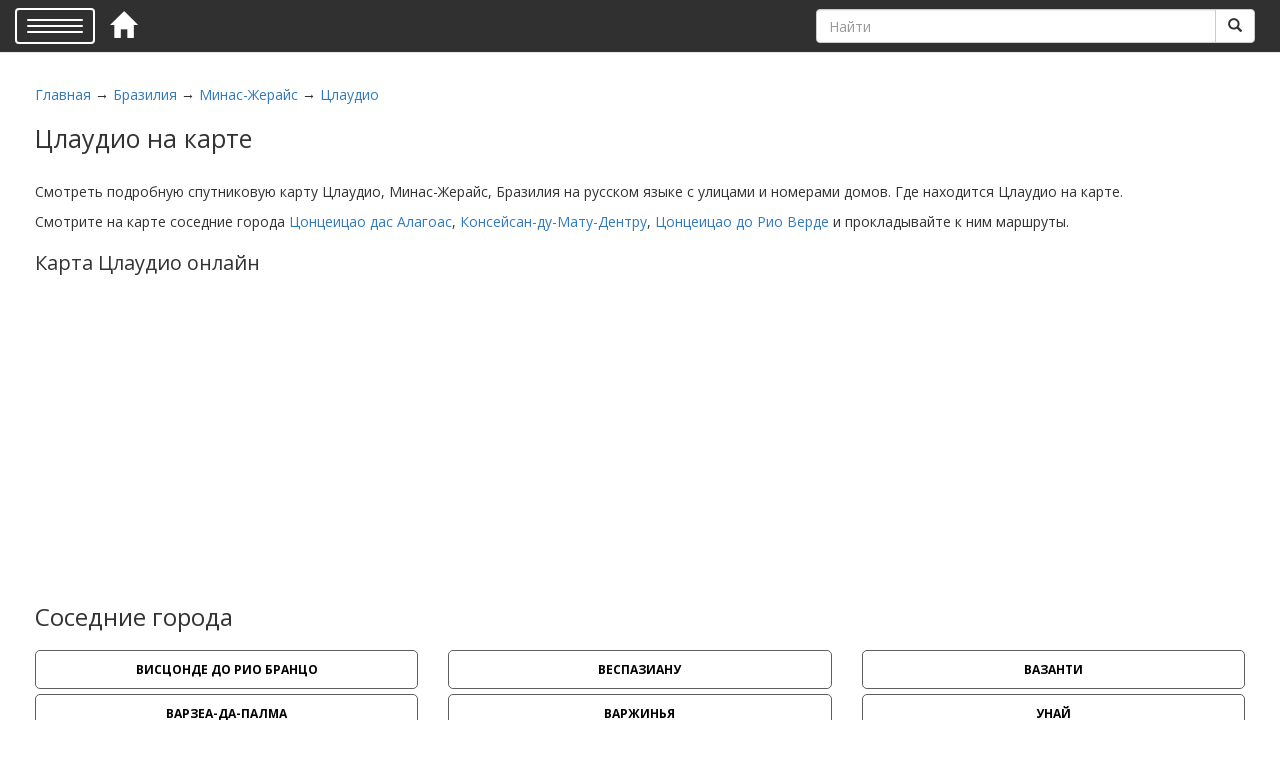

--- FILE ---
content_type: text/html; charset=utf-8
request_url: https://world-maps.ru/brazilija/minas-zherais/claudio
body_size: 10365
content:

<!DOCTYPE html>
<html lang="ru" xmlns="http://www.w3.org/1999/xhtml" prefix="og: http://ogp.me/ns# article: http://ogp.me/ns/article# profile: http://ogp.me/ns/profile# video: http://ogp.me/ns/video# ya: http://webmaster.yandex.ru/vocabularies/">
<head itemscope itemtype="http://schema.org/WebSite">
    <!-- Сообщаем в какой кодировке мы отдаем документ -->
    <meta charset="utf-8"/>
    <meta http-equiv="X-UA-Compatible" content="IE=edge">
    <meta name="viewport" content="width=device-width, initial-scale=1">
    <!-- Подключаем основной css -->
    <link rel="stylesheet" href="/templates/stels/css/bootstrap.css" media="screen">
    <link href="/templates/stels/css/jasny-bootstrap.min.css" rel="stylesheet" media="screen">
    <link rel="stylesheet" href="/templates/stels/css/style.css"/>
    <link href="https://fonts.googleapis.com/css?family=Open+Sans:700,400,300&subset=latin,cyrillic" rel="stylesheet">
    <link rel="shortcut icon" href="/templates/stels/favicon.ico" />
	<!-- Yandex.RTB -->
<script>window.yaContextCb=window.yaContextCb||[]</script>
<script src="https://yandex.ru/ads/system/context.js" async></script>
    <!-- Мета-теги -->
    <title itemprop="name">Подробная карта Цлаудио с улицами и номерами домов со спутника онлайн 2026 — world-maps.ru</title>
<meta name="keywords" content="Цлаудио, Бразилия" />
<meta name="description" content="Смотреть подробную карту Цлаудио, Минас-Жерайс. Улицы, номера домов на карте, маршруты со спутника." />
<link rel="alternate" type="application/rss+xml" title="Подробная карта Цлаудио с улицами и номерами домов со спутника онлайн" href="http://world-maps.ru/rss/content/3571/feed.rss">
</head>

<body itemscope itemtype="http://schema.org/WebPage">
<header itemscope itemtype="http://schema.org/WPHeader">
    <div class="container-fluid">
        <section>
            <div class="header">
                <nav id="myNavmenu" class="navmenu navmenu-default navmenu-fixed-left offcanvas" role="navigation" itemscope itemtype="http://www.schema.org/SiteNavigationElement">
                    <a class="navmenu-brand" href="/">Карта Мира</a>
                    <ul class="nav navmenu-nav">
                        <li itemprop="name"><a itemprop="url" href="/avstralija">Австралия</a></li><li itemprop="name"><a itemprop="url" href="/rossiiskaja-federacija">Российская Федерация</a></li><li itemprop="name"><a itemprop="url" href="/avstrija">Австрия</a></li><li itemprop="name"><a itemprop="url" href="/azerbaidzhan">Азербайджан</a></li><li itemprop="name"><a itemprop="url" href="/alandskie-o-va">Аландские о-ва</a></li><li itemprop="name"><a itemprop="url" href="/albanija">Албания</a></li><li itemprop="name"><a itemprop="url" href="/alzhir">Алжир</a></li><li itemprop="name"><a itemprop="url" href="/amerikanskoe-samoa">Американское Самоа</a></li><li itemprop="name"><a itemprop="url" href="/angola">Ангола</a></li><li itemprop="name"><a itemprop="url" href="/andorra">Андорра</a></li><li itemprop="name"><a itemprop="url" href="/antigua-i-barbuda">Антигуа и Барбуда</a></li><li itemprop="name"><a itemprop="url" href="/argentina">Аргентина</a></li><li itemprop="name"><a itemprop="url" href="/armenija">Армения</a></li><li itemprop="name"><a itemprop="url" href="/afganistan">Афганистан</a></li><li itemprop="name"><a itemprop="url" href="/bagamy">Багамы</a></li><li itemprop="name"><a itemprop="url" href="/bangladesh">Бангладеш</a></li><li itemprop="name"><a itemprop="url" href="/barbados">Барбадос</a></li><li itemprop="name"><a itemprop="url" href="/bahrein">Бахрейн</a></li><li itemprop="name"><a itemprop="url" href="/belarus">Беларусь</a></li><li itemprop="name"><a itemprop="url" href="/beliz">Белиз</a></li><li itemprop="name"><a itemprop="url" href="/belgija">Бельгия</a></li><li itemprop="name"><a itemprop="url" href="/benin">Бенин</a></li><li itemprop="name"><a itemprop="url" href="/bolgarija">Болгария</a></li><li itemprop="name"><a itemprop="url" href="/bolivija">Боливия</a></li><li itemprop="name"><a itemprop="url" href="/bosnija-i-gercegovina">Босния и Герцеговина</a></li><li itemprop="name"><a itemprop="url" href="/botsvana">Ботсвана</a></li><li itemprop="name"><a itemprop="url" href="/brazilija">Бразилия</a></li><li itemprop="name"><a itemprop="url" href="/brunei">Бруней</a></li><li itemprop="name"><a itemprop="url" href="/burkina-faso">Буркина-Фасо</a></li><li itemprop="name"><a itemprop="url" href="/burundi">Бурунди</a></li><li itemprop="name"><a itemprop="url" href="/butan">Бутан</a></li><li itemprop="name"><a itemprop="url" href="/vanuatu">Вануату</a></li><li itemprop="name"><a itemprop="url" href="/velikobritanija">Великобритания</a></li><li itemprop="name"><a itemprop="url" href="/vengrija">Венгрия</a></li><li itemprop="name"><a itemprop="url" href="/venesuyela">Венесуэла</a></li><li itemprop="name"><a itemprop="url" href="/virginskie-o-va-ssha">Виргинские о-ва (США)</a></li><li itemprop="name"><a itemprop="url" href="/vostochnyi-timor">Восточный Тимор</a></li><li itemprop="name"><a itemprop="url" href="/vetnam">Вьетнам</a></li><li itemprop="name"><a itemprop="url" href="/gabon">Габон</a></li><li itemprop="name"><a itemprop="url" href="/gaiti">Гаити</a></li><li itemprop="name"><a itemprop="url" href="/gaiana">Гайана</a></li><li itemprop="name"><a itemprop="url" href="/gambija">Гамбия</a></li><li itemprop="name"><a itemprop="url" href="/gana">Гана</a></li><li itemprop="name"><a itemprop="url" href="/gvadelupa">Гваделупа</a></li><li itemprop="name"><a itemprop="url" href="/gvatemala">Гватемала</a></li><li itemprop="name"><a itemprop="url" href="/gvineja">Гвинея</a></li><li itemprop="name"><a itemprop="url" href="/gvineja-bisau">Гвинея-Бисау</a></li><li itemprop="name"><a itemprop="url" href="/germanija">Германия</a></li><li itemprop="name"><a itemprop="url" href="/gernsi">Гернси</a></li><li itemprop="name"><a itemprop="url" href="/gonduras">Гондурас</a></li><li itemprop="name"><a itemprop="url" href="/gonkong">Гонконг</a></li><li itemprop="name"><a itemprop="url" href="/grenlandija">Гренландия</a></li><li itemprop="name"><a itemprop="url" href="/grecija">Греция</a></li><li itemprop="name"><a itemprop="url" href="/gruzija">Грузия</a></li><li itemprop="name"><a itemprop="url" href="/guam">Гуам</a></li><li itemprop="name"><a itemprop="url" href="/danija">Дания</a></li><li itemprop="name"><a itemprop="url" href="/dzhersi">Джерси</a></li><li itemprop="name"><a itemprop="url" href="/dzhibuti">Джибути</a></li><li itemprop="name"><a itemprop="url" href="/dominika">Доминика</a></li><li itemprop="name"><a itemprop="url" href="/dominikanskaja-respublika">Доминиканская Республика</a></li><li itemprop="name"><a itemprop="url" href="/egipet">Египет</a></li><li itemprop="name"><a itemprop="url" href="/zair">Заир</a></li><li itemprop="name"><a itemprop="url" href="/zambija">Замбия</a></li><li itemprop="name"><a itemprop="url" href="/zimbabve">Зимбабве</a></li><li itemprop="name"><a itemprop="url" href="/izrail">Израиль</a></li><li itemprop="name"><a itemprop="url" href="/indija">Индия</a></li><li itemprop="name"><a itemprop="url" href="/indonezija">Индонезия</a></li><li itemprop="name"><a itemprop="url" href="/iordanija">Иордания</a></li><li itemprop="name"><a itemprop="url" href="/irak">Ирак</a></li><li itemprop="name"><a itemprop="url" href="/iran">Иран</a></li><li itemprop="name"><a itemprop="url" href="/irlandija">Ирландия</a></li><li itemprop="name"><a itemprop="url" href="/islandija">Исландия</a></li><li itemprop="name"><a itemprop="url" href="/ispanija">Испания</a></li><li itemprop="name"><a itemprop="url" href="/italija">Италия</a></li><li itemprop="name"><a itemprop="url" href="/iemen">Йемен</a></li><li itemprop="name"><a itemprop="url" href="/kambodzha">Камбоджа</a></li><li itemprop="name"><a itemprop="url" href="/kamerun">Камерун</a></li><li itemprop="name"><a itemprop="url" href="/kanada">Канада</a></li><li itemprop="name"><a itemprop="url" href="/katar">Катар</a></li><li itemprop="name"><a itemprop="url" href="/kenija">Кения</a></li><li itemprop="name"><a itemprop="url" href="/kipr">Кипр</a></li><li itemprop="name"><a itemprop="url" href="/kiribati">Кирибати</a></li><li itemprop="name"><a itemprop="url" href="/kitai">Китай</a></li><li itemprop="name"><a itemprop="url" href="/kolumbija">Колумбия</a></li><li itemprop="name"><a itemprop="url" href="/komory">Коморы</a></li><li itemprop="name"><a itemprop="url" href="/koreiskaja-narodno-demokraticheskaja-res">Корейская Народно-Демократическая Республика</a></li><li itemprop="name"><a itemprop="url" href="/kosovo">Косово</a></li><li itemprop="name"><a itemprop="url" href="/kosta-rika">Коста-Рика</a></li><li itemprop="name"><a itemprop="url" href="/"></a></li><li itemprop="name"><a itemprop="url" href="/kuba">Куба</a></li><li itemprop="name"><a itemprop="url" href="/kuveit">Кувейт</a></li><li itemprop="name"><a itemprop="url" href="/kyrgyzskaja-respublika">Кыргызская Республика</a></li><li itemprop="name"><a itemprop="url" href="/laos">Лаос</a></li><li itemprop="name"><a itemprop="url" href="/latvija">Латвия</a></li><li itemprop="name"><a itemprop="url" href="/lesoto">Лесото</a></li><li itemprop="name"><a itemprop="url" href="/liberija">Либерия</a></li><li itemprop="name"><a itemprop="url" href="/livan">Ливан</a></li><li itemprop="name"><a itemprop="url" href="/livija">Ливия</a></li><li itemprop="name"><a itemprop="url" href="/litva">Литва</a></li><li itemprop="name"><a itemprop="url" href="/lyuksemburg">Люксембург</a></li><li itemprop="name"><a itemprop="url" href="/mavrikii">Маврикий</a></li><li itemprop="name"><a itemprop="url" href="/mavritanija">Мавритания</a></li><li itemprop="name"><a itemprop="url" href="/maiotta">Майотта</a></li><li itemprop="name"><a itemprop="url" href="/malavi">Малави</a></li><li itemprop="name"><a itemprop="url" href="/malaizija">Малайзия</a></li><li itemprop="name"><a itemprop="url" href="/mali">Мали</a></li><li itemprop="name"><a itemprop="url" href="/maldivskie-o-va">Мальдивские о-ва</a></li><li itemprop="name"><a itemprop="url" href="/malta">Мальта</a></li><li itemprop="name"><a itemprop="url" href="/marokko">Марокко</a></li><li itemprop="name"><a itemprop="url" href="/martinika">Мартиника</a></li><li itemprop="name"><a itemprop="url" href="/marshallovy-o-va">Маршалловы о-ва</a></li><li itemprop="name"><a itemprop="url" href="/meksika">Мексика</a></li><li itemprop="name"><a itemprop="url" href="/mikronezija">Микронезия</a></li><li itemprop="name"><a itemprop="url" href="/mozambik">Мозамбик</a></li><li itemprop="name"><a itemprop="url" href="/moldavija">Молдавия</a></li><li itemprop="name"><a itemprop="url" href="/monako">Монако</a></li><li itemprop="name"><a itemprop="url" href="/mongolija">Монголия</a></li><li itemprop="name"><a itemprop="url" href="/mjanma">Мьянма</a></li><li itemprop="name"><a itemprop="url" href="/namibija">Намибия</a></li><li itemprop="name"><a itemprop="url" href="/nepal">Непал</a></li><li itemprop="name"><a itemprop="url" href="/niger">Нигер</a></li><li itemprop="name"><a itemprop="url" href="/nigerija">Нигерия</a></li><li itemprop="name"><a itemprop="url" href="/niderlandy">Нидерланды</a></li><li itemprop="name"><a itemprop="url" href="/nikaragua">Никарагуа</a></li><li itemprop="name"><a itemprop="url" href="/novaja-zelandija">Новая Зеландия</a></li><li itemprop="name"><a itemprop="url" href="/novaja-kaledonija">Новая Каледония</a></li><li itemprop="name"><a itemprop="url" href="/norvegija">Норвегия</a></li><li itemprop="name"><a itemprop="url" href="/oaye">ОАЭ</a></li><li itemprop="name"><a itemprop="url" href="/oman">Оман</a></li><li itemprop="name"><a itemprop="url" href="/ostrova-zelenogo-mysa">Острова Зеленого Мыса</a></li><li itemprop="name"><a itemprop="url" href="/ostrova-kaiman">Острова Кайман</a></li><li itemprop="name"><a itemprop="url" href="/pakistan">Пакистан</a></li><li itemprop="name"><a itemprop="url" href="/palau">Палау</a></li><li itemprop="name"><a itemprop="url" href="/palestinskie-territorii">Палестинские территории</a></li><li itemprop="name"><a itemprop="url" href="/panama">Панама</a></li><li itemprop="name"><a itemprop="url" href="/papua-novaja-gvineja">Папуа — Новая Гвинея</a></li><li itemprop="name"><a itemprop="url" href="/paragvai">Парагвай</a></li><li itemprop="name"><a itemprop="url" href="/peru">Перу</a></li><li itemprop="name"><a itemprop="url" href="/polsha">Польша</a></li><li itemprop="name"><a itemprop="url" href="/portugalija">Португалия</a></li><li itemprop="name"><a itemprop="url" href="/puyerto-riko">Пуэрто-Рико</a></li><li itemprop="name"><a itemprop="url" href="/respublika-kazahstan">Республика Казахстан</a></li><li itemprop="name"><a itemprop="url" href="/respublika-kongo">Республика Конго</a></li><li itemprop="name"><a itemprop="url" href="/respublika-koreja">Республика Корея</a></li><li itemprop="name"><a itemprop="url" href="/respublika-madagaskar">Республика Мадагаскар</a></li><li itemprop="name"><a itemprop="url" href="/respublika-makedonija">Республика Македония</a></li><li itemprop="name"><a itemprop="url" href="/reyunon">Реюньон</a></li><li itemprop="name"><a itemprop="url" href="/ruanda">Руанда</a></li><li itemprop="name"><a itemprop="url" href="/rumynija">Румыния</a></li><li itemprop="name"><a itemprop="url" href="/ssha">США</a></li><li itemprop="name"><a itemprop="url" href="/salvador">Сальвадор</a></li><li itemprop="name"><a itemprop="url" href="/samoa">Самоа</a></li><li itemprop="name"><a itemprop="url" href="/san-tome-i-prinsipe">Сан-Томе и Принсипе</a></li><li itemprop="name"><a itemprop="url" href="/saudovskaja-aravija">Саудовская Аравия</a></li><li itemprop="name"><a itemprop="url" href="/svazilend">Свазиленд</a></li><li itemprop="name"><a itemprop="url" href="/severnye-marianskie-o-va">Северные Марианские о-ва</a></li><li itemprop="name"><a itemprop="url" href="/seishelskie-ostrova">Сейшельские Острова</a></li><li itemprop="name"><a itemprop="url" href="/senegal">Сенегал</a></li><li itemprop="name"><a itemprop="url" href="/sent-vinsent-i-grenadiny">Сент-Винсент и Гренадины</a></li><li itemprop="name"><a itemprop="url" href="/sent-kits-i-nevis">Сент-Китс и Невис</a></li><li itemprop="name"><a itemprop="url" href="/sent-lyusija">Сент-Люсия</a></li><li itemprop="name"><a itemprop="url" href="/serbija">Сербия</a></li><li itemprop="name"><a itemprop="url" href="/singapur">Сингапур</a></li><li itemprop="name"><a itemprop="url" href="/sirija">Сирия</a></li><li itemprop="name"><a itemprop="url" href="/slovackaja-respublika">Словацкая республика</a></li><li itemprop="name"><a itemprop="url" href="/slovenija">Словения</a></li><li itemprop="name"><a itemprop="url" href="/solomonskie-ostrova">Соломонские острова</a></li><li itemprop="name"><a itemprop="url" href="/somali">Сомали</a></li><li itemprop="name"><a itemprop="url" href="/sudan">Судан</a></li><li itemprop="name"><a itemprop="url" href="/surinam">Суринам</a></li><li itemprop="name"><a itemprop="url" href="/serra-leone">Сьерра-Леоне</a></li><li itemprop="name"><a itemprop="url" href="/tadzhikistan">Таджикистан</a></li><li itemprop="name"><a itemprop="url" href="/taivan">Тайвань</a></li><li itemprop="name"><a itemprop="url" href="/tailand">Тайланд</a></li><li itemprop="name"><a itemprop="url" href="/tanzanija">Танзания</a></li><li itemprop="name"><a itemprop="url" href="/togo">Того</a></li><li itemprop="name"><a itemprop="url" href="/tonga">Тонга</a></li><li itemprop="name"><a itemprop="url" href="/trinidad-i-tobago">Тринидад и Тобаго</a></li><li itemprop="name"><a itemprop="url" href="/tunis">Тунис</a></li><li itemprop="name"><a itemprop="url" href="/turkmenija">Туркмения</a></li><li itemprop="name"><a itemprop="url" href="/turcija">Турция</a></li><li itemprop="name"><a itemprop="url" href="/uganda">Уганда</a></li><li itemprop="name"><a itemprop="url" href="/uzbekistan">Узбекистан</a></li><li itemprop="name"><a itemprop="url" href="/ukraina">Украина</a></li><li itemprop="name"><a itemprop="url" href="/urugvai">Уругвай</a></li><li itemprop="name"><a itemprop="url" href="/farerskie-o-va">Фарерские о-ва</a></li><li itemprop="name"><a itemprop="url" href="/fidzhi">Фиджи</a></li><li itemprop="name"><a itemprop="url" href="/filippiny">Филиппины</a></li><li itemprop="name"><a itemprop="url" href="/finljandija">Финляндия</a></li><li itemprop="name"><a itemprop="url" href="/francija">Франция</a></li><li itemprop="name"><a itemprop="url" href="/francuzskaja-gviana">Французская Гвиана</a></li><li itemprop="name"><a itemprop="url" href="/francuzskaja-polinezija">Французская Полинезия</a></li><li itemprop="name"><a itemprop="url" href="/horvatija">Хорватия</a></li><li itemprop="name"><a itemprop="url" href="/centralnoafrikanskaja-respublika">Центральноафриканская Республика</a></li><li itemprop="name"><a itemprop="url" href="/chad">Чад</a></li><li itemprop="name"><a itemprop="url" href="/chernogorija">Черногория</a></li><li itemprop="name"><a itemprop="url" href="/chehija">Чехия</a></li><li itemprop="name"><a itemprop="url" href="/chili">Чили</a></li><li itemprop="name"><a itemprop="url" href="/shveicarija">Швейцария</a></li><li itemprop="name"><a itemprop="url" href="/shvecija">Швеция</a></li><li itemprop="name"><a itemprop="url" href="/shri-lanka">Шри-Ланка</a></li><li itemprop="name"><a itemprop="url" href="/yekvador">Эквадор</a></li><li itemprop="name"><a itemprop="url" href="/yekvatorialnaja-gvineja">Экваториальная Гвинея</a></li><li itemprop="name"><a itemprop="url" href="/yeritreja">Эритрея</a></li><li itemprop="name"><a itemprop="url" href="/yestonija">Эстония</a></li><li itemprop="name"><a itemprop="url" href="/yefiopija">Эфиопия</a></li><li itemprop="name"><a itemprop="url" href="/yuzhno-afrikanskaja-respublika">Южно-Африканская Республика</a></li><li itemprop="name"><a itemprop="url" href="/yuzhnyi-sudan">Южный Судан</a></li><li itemprop="name"><a itemprop="url" href="/jamaika">Ямайка</a></li><li itemprop="name"><a itemprop="url" href="/japonija">Япония</a></li><li itemprop="name"><a itemprop="url" href="/o-v-myen">о-в Мэн</a></li>                    </ul>
                </nav>
                <div class="navbar navbar-default navbar-fixed-top">
                    <button type="button" class="navbar-toggle" data-toggle="offcanvas" data-target="#myNavmenu"
                            data-canvas="body">
                        <span class="icon-bar"></span>
                        <span class="icon-bar"></span>
                        <span class="icon-bar"></span>
                    </button>
                    <div class="homelink"><a href='/'><i class="glyphicon glyphicon-home"></i></a></div>
                    <div class="search">
                        <div class="nav navbar-nav navbar-right">
                            <form class="navbar-form" method="get" action="/search">
                                <div class="input-group">
                                    <input type="text" name="query" class="form-control" pattern="[а-яА-Я]{3}[а-яА-Я]+"
                                           placeholder="Найти">
                                    <span class="input-group-btn">
                                        <button type="submit" class="btn btn-default"><i
                                                class="glyphicon glyphicon-search"></i>
                                        </button>
                                    </span>
                                </div>
                            </form>
                        </div>
                    </div>
                    <i class="search-icon glyphicon glyphicon-search"></i>
                </div>
            </div>
        </section>
    </div>
</header>


<section class="components">

    <div class="row">

                    <div class="col-md-12">
                

                    

                    <div id="pathway" class="container_12">
                        <div class="grid_12"><div class="pathway">
                        <a href="/" class="pathwaylink">Главная</a>
                &rarr;                        <a href="/brazilija" class="pathwaylink">Бразилия</a>
                &rarr;                        <a href="/brazilija/minas-zherais" class="pathwaylink">Минас-Жерайс</a>
                &rarr;                        <a href="/brazilija/minas-zherais/claudio" class="pathwaylink">Цлаудио</a>
                    </div>
</div>
                    </div>

                                            <div class="component">
                                        <h1 class="con_heading">Цлаудио на карте</h1>
    	


	
<!-- Yandex.RTB R-A-1582271-1 -->
<div id="yandex_rtb_R-A-1582271-1"></div>
<script>window.yaContextCb.push(()=>{
  Ya.Context.AdvManager.render({
    renderTo: 'yandex_rtb_R-A-1582271-1',
    blockId: 'R-A-1582271-1'
  })
})</script>


	<br />
            <div class="con_description"><article><p>Смотреть подробную спутниковую карту Цлаудио, Минас-Жерайс, Бразилия на русском языке с улицами и номерами домов. Где находится Цлаудио на карте.</p></article>
                          <p>Смотрите на карте соседние города <a href='/brazilija/minas-zherais/conceicao-das-alagoas'>Цонцеицао дас Алагоас</a>, <a href='/brazilija/minas-zherais/konseisan-du-matu-dentru'>Консейсан-ду-Мату-Дентру</a>, <a href='/brazilija/minas-zherais/conceicao-do-rio-verde'>Цонцеицао до Рио Верде</a> и прокладывайте к ним маршруты.</p>
                          <h2>Карта Цлаудио онлайн</h2>
                          <div id="maps"></div>
                          <div id='player'></div></div>
    


                        </div>
                    
                                            <div class="sidebar-top"><div class="module">
        <div class="modulebody"><h3>Соседние города</h3><section class='nav-element-region' itemscope itemtype='http://www.schema.org/SiteNavigationElement'><div class='row'><div class='col-md-4' itemprop='name'><a itemprop='url' class='main-links' href='/brazilija/minas-zherais/visconde-do-rio-branco'>
                <div class='main-link'> Висцонде до Рио Бранцо

                 </div></a></div><div class='col-md-4' itemprop='name'><a itemprop='url' class='main-links' href='/brazilija/minas-zherais/vespazianu'>
                <div class='main-link'> Веспазиану

                 </div></a></div><div class='col-md-4' itemprop='name'><a itemprop='url' class='main-links' href='/brazilija/minas-zherais/vazanti'>
                <div class='main-link'> Вазанти

                 </div></a></div></div><div class='row'><div class='col-md-4' itemprop='name'><a itemprop='url' class='main-links' href='/brazilija/minas-zherais/varzea-da-palma'>
                <div class='main-link'> Варзеа-да-Палма

                 </div></a></div><div class='col-md-4' itemprop='name'><a itemprop='url' class='main-links' href='/brazilija/minas-zherais/varzhinja'>
                <div class='main-link'> Варжинья

                 </div></a></div><div class='col-md-4' itemprop='name'><a itemprop='url' class='main-links' href='/brazilija/minas-zherais/unai'>
                <div class='main-link'> Унай

                 </div></a></div></div><div class='row'><div class='col-md-4' itemprop='name'><a itemprop='url' class='main-links' href='/brazilija/minas-zherais/uberlandija'>
                <div class='main-link'> Уберландия

                 </div></a></div><div class='col-md-4' itemprop='name'><a itemprop='url' class='main-links' href='/brazilija/minas-zherais/uberaba'>
                <div class='main-link'> Убераба

                 </div></a></div><div class='col-md-4' itemprop='name'><a itemprop='url' class='main-links' href='/brazilija/minas-zherais/uba'>
                <div class='main-link'> Уба

                 </div></a></div></div><div class='row'><div class='col-md-4' itemprop='name'><a itemprop='url' class='main-links' href='/brazilija/minas-zherais/tupasiguara'>
                <div class='main-link'> Тупасигуара

                 </div></a></div><div class='col-md-4' itemprop='name'><a itemprop='url' class='main-links' href='/brazilija/minas-zherais/tres-pontas'>
                <div class='main-link'> Трес-Понтас

                 </div></a></div><div class='col-md-4' itemprop='name'><a itemprop='url' class='main-links' href='/brazilija/minas-zherais/tres-korasoins'>
                <div class='main-link'> Трес-Корасойнс

                 </div></a></div></div><div class='row'><div class='col-md-4' itemprop='name'><a itemprop='url' class='main-links' href='/brazilija/minas-zherais/tokantins'>
                <div class='main-link'> Токантинс

                 </div></a></div><div class='col-md-4' itemprop='name'><a itemprop='url' class='main-links' href='/brazilija/minas-zherais/timoteu'>
                <div class='main-link'> Тимотеу

                 </div></a></div><div class='col-md-4' itemprop='name'><a itemprop='url' class='main-links' href='/brazilija/minas-zherais/teofilu-otoni'>
                <div class='main-link'> Теофилу-Отони

                 </div></a></div></div><div class='row'><div class='col-md-4' itemprop='name'><a itemprop='url' class='main-links' href='/brazilija/minas-zherais/taiobeiras'>
                <div class='main-link'> Тайобейрас

                 </div></a></div><div class='col-md-4' itemprop='name'><a itemprop='url' class='main-links' href='/brazilija/minas-zherais/seti-lagoas'>
                <div class='main-link'> Сети-Лагоас

                 </div></a></div><div class='col-md-4' itemprop='name'><a itemprop='url' class='main-links' href='/brazilija/minas-zherais/serru'>
                <div class='main-link'> Серру

                 </div></a></div></div><div class='row'><div class='col-md-4' itemprop='name'><a itemprop='url' class='main-links' href='/brazilija/minas-zherais/sarzedu'>
                <div class='main-link'> Сарзеду

                 </div></a></div><div class='col-md-4' itemprop='name'><a itemprop='url' class='main-links' href='/brazilija/minas-zherais/san-sebastjan-du-paraizu'>
                <div class='main-link'> Сан-Себастьян-ду-Параизу

                 </div></a></div><div class='col-md-4' itemprop='name'><a itemprop='url' class='main-links' href='/brazilija/minas-zherais/san-lorensu'>
                <div class='main-link'> Сан-Лоренсу

                 </div></a></div></div><div class='row'><div class='col-md-4' itemprop='name'><a itemprop='url' class='main-links' href='/brazilija/minas-zherais/sao-yoajauim-de-bicas'>
                <div class='main-link'> Сао Ёаяуим де Бицас

                 </div></a></div><div class='col-md-4' itemprop='name'><a itemprop='url' class='main-links' href='/brazilija/minas-zherais/san-zhuan-nepomuseno'>
                <div class='main-link'> Сан-Жуан-Непомусено

                 </div></a></div><div class='col-md-4' itemprop='name'><a itemprop='url' class='main-links' href='/brazilija/minas-zherais/san-zhuan-yevanzhelista'>
                <div class='main-link'> Сан-Жуан-Эванжелиста

                 </div></a></div></div><div class='row'><div class='col-md-4' itemprop='name'><a itemprop='url' class='main-links' href='/brazilija/minas-zherais/san-zhuan-del-rei'>
                <div class='main-link'> Сан-Жуан-дел-Рей

                 </div></a></div><div class='col-md-4' itemprop='name'><a itemprop='url' class='main-links' href='/brazilija/minas-zherais/sao-gotardo'>
                <div class='main-link'> Сао Готардо

                 </div></a></div><div class='col-md-4' itemprop='name'><a itemprop='url' class='main-links' href='/brazilija/minas-zherais/sao-goncalo-do-sapucai'>
                <div class='main-link'> Сао Гонцало до Сапуцаи

                 </div></a></div></div><div class='row'><div class='col-md-4' itemprop='name'><a itemprop='url' class='main-links' href='/brazilija/minas-zherais/san-fransisku'>
                <div class='main-link'> Сан-Франсиску

                 </div></a></div><div class='col-md-4' itemprop='name'><a itemprop='url' class='main-links' href='/brazilija/minas-zherais/santus-dumont'>
                <div class='main-link'> Сантус-Думонт

                 </div></a></div><div class='col-md-4' itemprop='name'><a itemprop='url' class='main-links' href='/brazilija/minas-zherais/santo-antonio-do-monte'>
                <div class='main-link'> Санто Антонио до Монте

                 </div></a></div></div><div class='row'><div class='col-md-4' itemprop='name'><a itemprop='url' class='main-links' href='/brazilija/minas-zherais/santo-antonio-do-amparo'>
                <div class='main-link'> Санто Антонио до Ампаро

                 </div></a></div><div class='col-md-4' itemprop='name'><a itemprop='url' class='main-links' href='/brazilija/minas-zherais/santa-vitoria'>
                <div class='main-link'> Санта Виториа

                 </div></a></div><div class='col-md-4' itemprop='name'><a itemprop='url' class='main-links' href='/brazilija/minas-zherais/santa-rita-du-sapukaija'>
                <div class='main-link'> Санта-Рита-ду-Сапукайя

                 </div></a></div></div><div class='row'><div class='col-md-4' itemprop='name'><a itemprop='url' class='main-links' href='/brazilija/minas-zherais/santana-du-paraizu'>
                <div class='main-link'> Сантана-ду-Параизу

                 </div></a></div><div class='col-md-4' itemprop='name'><a itemprop='url' class='main-links' href='/brazilija/minas-zherais/salinas'>
                <div class='main-link'> Салинас

                 </div></a></div><div class='col-md-4' itemprop='name'><a itemprop='url' class='main-links' href='/brazilija/minas-zherais/sakramentu'>
                <div class='main-link'> Сакраменту

                 </div></a></div></div><div class='row'><div class='col-md-4' itemprop='name'><a itemprop='url' class='main-links' href='/brazilija/minas-zherais/rio-pomba'>
                <div class='main-link'> Рио Помба

                 </div></a></div><div class='col-md-4' itemprop='name'><a itemprop='url' class='main-links' href='/brazilija/minas-zherais/riu-pirasikaba'>
                <div class='main-link'> Риу-Пирасикаба

                 </div></a></div><div class='col-md-4' itemprop='name'><a itemprop='url' class='main-links' href='/brazilija/minas-zherais/riu-kaska'>
                <div class='main-link'> Риу-Каска

                 </div></a></div></div><div class='row'><div class='col-md-4' itemprop='name'><a itemprop='url' class='main-links' href='/brazilija/minas-zherais/ribeiran-das-nevis'>
                <div class='main-link'> Рибейран-дас-Невис

                 </div></a></div><div class='col-md-4' itemprop='name'><a itemprop='url' class='main-links' href='/brazilija/minas-zherais/resplendor'>
                <div class='main-link'> Респлендор

                 </div></a></div><div class='col-md-4' itemprop='name'><a itemprop='url' class='main-links' href='/brazilija/minas-zherais/rapozus'>
                <div class='main-link'> Рапозус

                 </div></a></div></div><div class='row'><div class='col-md-4' itemprop='name'><a itemprop='url' class='main-links' href='/brazilija/minas-zherais/prezidenti-olegariu'>
                <div class='main-link'> Президенти-Олегариу

                 </div></a></div><div class='col-md-4' itemprop='name'><a itemprop='url' class='main-links' href='/brazilija/minas-zherais/prata'>
                <div class='main-link'> Прата

                 </div></a></div><div class='col-md-4' itemprop='name'><a itemprop='url' class='main-links' href='/brazilija/minas-zherais/pozu-alegri'>
                <div class='main-link'> Позу-Алегри

                 </div></a></div></div><div class='row'><div class='col-md-4' itemprop='name'><a itemprop='url' class='main-links' href='/brazilija/minas-zherais/porteirinja'>
                <div class='main-link'> Портейринья

                 </div></a></div><div class='col-md-4' itemprop='name'><a itemprop='url' class='main-links' href='/brazilija/minas-zherais/ponte-nova'>
                <div class='main-link'> Понте Нова

                 </div></a></div><div class='col-md-4' itemprop='name'><a itemprop='url' class='main-links' href='/brazilija/minas-zherais/pompeu'>
                <div class='main-link'> Помпеу

                 </div></a></div></div><div class='row'><div class='col-md-4' itemprop='name'><a itemprop='url' class='main-links' href='/brazilija/minas-zherais/posus-di-kaldas'>
                <div class='main-link'> Посус-ди-Калдас

                 </div></a></div><div class='col-md-4' itemprop='name'><a itemprop='url' class='main-links' href='/brazilija/minas-zherais/piaui'>
                <div class='main-link'> Пиауи

                 </div></a></div><div class='col-md-4' itemprop='name'><a itemprop='url' class='main-links' href='/brazilija/minas-zherais/pitangui'>
                <div class='main-link'> Питангуи

                 </div></a></div></div><div class='row'><div class='col-md-4' itemprop='name'><a itemprop='url' class='main-links' href='/brazilija/minas-zherais/pirapora'>
                <div class='main-link'> Пирапора

                 </div></a></div><div class='col-md-4' itemprop='name'><a itemprop='url' class='main-links' href='/brazilija/minas-zherais/perdoes'>
                <div class='main-link'> Пердоес

                 </div></a></div><div class='col-md-4' itemprop='name'><a itemprop='url' class='main-links' href='/brazilija/minas-zherais/pedro-leopoldo'>
                <div class='main-link'> Педро Леополдо

                 </div></a></div></div><div class='row'><div class='col-md-4' itemprop='name'><a itemprop='url' class='main-links' href='/brazilija/minas-zherais/pedra-azul'>
                <div class='main-link'> Педра-Азул

                 </div></a></div><div class='col-md-4' itemprop='name'><a itemprop='url' class='main-links' href='/brazilija/minas-zherais/patrosiniu'>
                <div class='main-link'> Патросиниу

                 </div></a></div><div class='col-md-4' itemprop='name'><a itemprop='url' class='main-links' href='/brazilija/minas-zherais/patus-di-minas'>
                <div class='main-link'> Патус-ди-Минас

                 </div></a></div></div><div class='row'><div class='col-md-4' itemprop='name'><a itemprop='url' class='main-links' href='/brazilija/minas-zherais/pasus'>
                <div class='main-link'> Пасус

                 </div></a></div><div class='col-md-4' itemprop='name'><a itemprop='url' class='main-links' href='/brazilija/minas-zherais/pasa-kuatru'>
                <div class='main-link'> Паса-Куатру

                 </div></a></div><div class='col-md-4' itemprop='name'><a itemprop='url' class='main-links' href='/brazilija/minas-zherais/paraisopolis'>
                <div class='main-link'> Параисополис

                 </div></a></div></div><div class='row'><div class='col-md-4' itemprop='name'><a itemprop='url' class='main-links' href='/brazilija/minas-zherais/paraguasu'>
                <div class='main-link'> Парагуасу

                 </div></a></div><div class='col-md-4' itemprop='name'><a itemprop='url' class='main-links' href='/brazilija/minas-zherais/para-di-minas'>
                <div class='main-link'> Пара-ди-Минас

                 </div></a></div><div class='col-md-4' itemprop='name'><a itemprop='url' class='main-links' href='/brazilija/minas-zherais/parakatu'>
                <div class='main-link'> Паракату

                 </div></a></div></div><div class='row'><div class='col-md-4' itemprop='name'><a itemprop='url' class='main-links' href='/brazilija/minas-zherais/papagayus'>
                <div class='main-link'> Папагаюс

                 </div></a></div><div class='col-md-4' itemprop='name'><a itemprop='url' class='main-links' href='/brazilija/minas-zherais/padri-paraizu'>
                <div class='main-link'> Падри-Параизу

                 </div></a></div><div class='col-md-4' itemprop='name'><a itemprop='url' class='main-links' href='/brazilija/minas-zherais/oru-pretu'>
                <div class='main-link'> Ору-Прету

                 </div></a></div></div><div class='row'><div class='col-md-4' itemprop='name'><a itemprop='url' class='main-links' href='/brazilija/minas-zherais/ouro-branco'>
                <div class='main-link'> Оуро Бранцо

                 </div></a></div><div class='col-md-4' itemprop='name'><a itemprop='url' class='main-links' href='/brazilija/minas-zherais/oliveira'>
                <div class='main-link'> Оливейра

                 </div></a></div><div class='col-md-4' itemprop='name'><a itemprop='url' class='main-links' href='/brazilija/minas-zherais/novu-kruzeiru'>
                <div class='main-link'> Нову-Крузейру

                 </div></a></div></div><div class='row'><div class='col-md-4' itemprop='name'><a itemprop='url' class='main-links' href='/brazilija/minas-zherais/nova-lima'>
                <div class='main-link'> Нова-Лима

                 </div></a></div><div class='col-md-4' itemprop='name'><a itemprop='url' class='main-links' href='/brazilija/minas-zherais/nova-era'>
                <div class='main-link'> Нова Ера

                 </div></a></div><div class='col-md-4' itemprop='name'><a itemprop='url' class='main-links' href='/brazilija/minas-zherais/nepomuceno'>
                <div class='main-link'> Непомуцено

                 </div></a></div></div><div class='row'><div class='col-md-4' itemprop='name'><a itemprop='url' class='main-links' href='/brazilija/minas-zherais/nanuki'>
                <div class='main-link'> Нануки

                 </div></a></div><div class='col-md-4' itemprop='name'><a itemprop='url' class='main-links' href='/brazilija/minas-zherais/muzambinyu'>
                <div class='main-link'> Музамбинью

                 </div></a></div><div class='col-md-4' itemprop='name'><a itemprop='url' class='main-links' href='/brazilija/minas-zherais/mutun'>
                <div class='main-link'> Мутун

                 </div></a></div></div><div class='row'><div class='col-md-4' itemprop='name'><a itemprop='url' class='main-links' href='/brazilija/minas-zherais/muriaye'>
                <div class='main-link'> Муриаэ

                 </div></a></div><div class='col-md-4' itemprop='name'><a itemprop='url' class='main-links' href='/brazilija/minas-zherais/monti-sian'>
                <div class='main-link'> Монти-Сиан

                 </div></a></div><div class='col-md-4' itemprop='name'><a itemprop='url' class='main-links' href='/brazilija/minas-zherais/montis-klarus'>
                <div class='main-link'> Монтис-Кларус

                 </div></a></div></div><div class='row'><div class='col-md-4' itemprop='name'><a itemprop='url' class='main-links' href='/brazilija/minas-zherais/monti-santu-di-minas'>
                <div class='main-link'> Монти-Санту-ди-Минас

                 </div></a></div><div class='col-md-4' itemprop='name'><a itemprop='url' class='main-links' href='/brazilija/minas-zherais/monti-karmelu'>
                <div class='main-link'> Монти-Кармелу

                 </div></a></div><div class='col-md-4' itemprop='name'><a itemprop='url' class='main-links' href='/brazilija/minas-zherais/monti-azul'>
                <div class='main-link'> Монти-Азул

                 </div></a></div></div><div class='row'><div class='col-md-4' itemprop='name'><a itemprop='url' class='main-links' href='/brazilija/minas-zherais/monti-alegri-di-minas'>
                <div class='main-link'> Монти-Алегри-ди-Минас

                 </div></a></div><div class='col-md-4' itemprop='name'><a itemprop='url' class='main-links' href='/brazilija/minas-zherais/medina'>
                <div class='main-link'> Медина

                 </div></a></div><div class='col-md-4' itemprop='name'><a itemprop='url' class='main-links' href='/brazilija/minas-zherais/matozinyus'>
                <div class='main-link'> Матозиньюс

                 </div></a></div></div><div class='row'><div class='col-md-4' itemprop='name'><a itemprop='url' class='main-links' href='/brazilija/minas-zherais/matipo'>
                <div class='main-link'> Матипо

                 </div></a></div><div class='col-md-4' itemprop='name'><a itemprop='url' class='main-links' href='/brazilija/minas-zherais/matias-barbosa'>
                <div class='main-link'> Матиас Барбоса

                 </div></a></div><div class='col-md-4' itemprop='name'><a itemprop='url' class='main-links' href='/brazilija/minas-zherais/mateus-lemi'>
                <div class='main-link'> Матеус-Леми

                 </div></a></div></div><div class='row'><div class='col-md-4' itemprop='name'><a itemprop='url' class='main-links' href='/brazilija/minas-zherais/mariana'>
                <div class='main-link'> Мариана

                 </div></a></div><div class='col-md-4' itemprop='name'><a itemprop='url' class='main-links' href='/brazilija/minas-zherais/manyumirin'>
                <div class='main-link'> Маньюмирин

                 </div></a></div><div class='col-md-4' itemprop='name'><a itemprop='url' class='main-links' href='/brazilija/minas-zherais/manyuasu'>
                <div class='main-link'> Маньюасу

                 </div></a></div></div><div class='row'><div class='col-md-4' itemprop='name'><a itemprop='url' class='main-links' href='/brazilija/minas-zherais/manga'>
                <div class='main-link'> Манга

                 </div></a></div><div class='col-md-4' itemprop='name'><a itemprop='url' class='main-links' href='/brazilija/minas-zherais/machado'>
                <div class='main-link'> Мачадо

                 </div></a></div><div class='col-md-4' itemprop='name'><a itemprop='url' class='main-links' href='/brazilija/minas-zherais/lus'>
                <div class='main-link'> Лус

                 </div></a></div></div><div class='row'><div class='col-md-4' itemprop='name'><a itemprop='url' class='main-links' href='/brazilija/minas-zherais/lima-duarti'>
                <div class='main-link'> Лима-Дуарти

                 </div></a></div><div class='col-md-4' itemprop='name'><a itemprop='url' class='main-links' href='/brazilija/minas-zherais/leopoldina'>
                <div class='main-link'> Леополдина

                 </div></a></div><div class='col-md-4' itemprop='name'><a itemprop='url' class='main-links' href='/brazilija/minas-zherais/lavras'>
                <div class='main-link'> Лаврас

                 </div></a></div></div><div class='row'><div class='col-md-4' itemprop='name'><a itemprop='url' class='main-links' href='/brazilija/minas-zherais/lambari'>
                <div class='main-link'> Ламбари

                 </div></a></div><div class='col-md-4' itemprop='name'><a itemprop='url' class='main-links' href='/brazilija/minas-zherais/lazhinja'>
                <div class='main-link'> Лажинья

                 </div></a></div><div class='col-md-4' itemprop='name'><a itemprop='url' class='main-links' href='/brazilija/minas-zherais/lagoa-santa'>
                <div class='main-link'> Лагоа-Санта

                 </div></a></div></div><div class='row'><div class='col-md-4' itemprop='name'><a itemprop='url' class='main-links' href='/brazilija/minas-zherais/lagoa-formoza'>
                <div class='main-link'> Лагоа-Формоза

                 </div></a></div><div class='col-md-4' itemprop='name'><a itemprop='url' class='main-links' href='/brazilija/minas-zherais/lagoa-da-prata'>
                <div class='main-link'> Лагоа-да-Прата

                 </div></a></div><div class='col-md-4' itemprop='name'><a itemprop='url' class='main-links' href='/brazilija/minas-zherais/zhuis-di-fora'>
                <div class='main-link'> Жуис-ди-Фора

                 </div></a></div></div><div class='row'><div class='col-md-4' itemprop='name'><a itemprop='url' class='main-links' href='/brazilija/minas-zherais/yuatuba'>
                <div class='main-link'> Юатуба

                 </div></a></div><div class='col-md-4' itemprop='name'><a itemprop='url' class='main-links' href='/brazilija/minas-zherais/zhuan-pineiru'>
                <div class='main-link'> Жуан-Пиньейру

                 </div></a></div><div class='col-md-4' itemprop='name'><a itemprop='url' class='main-links' href='/brazilija/minas-zherais/zhuan-monlevadi'>
                <div class='main-link'> Жуан-Монлевади

                 </div></a></div></div><div class='row'><div class='col-md-4' itemprop='name'><a itemprop='url' class='main-links' href='/brazilija/minas-zherais/zhekitinonja'>
                <div class='main-link'> Жекитиньонья

                 </div></a></div><div class='col-md-4' itemprop='name'><a itemprop='url' class='main-links' href='/brazilija/minas-zherais/januaria'>
                <div class='main-link'> Януариа

                 </div></a></div><div class='col-md-4' itemprop='name'><a itemprop='url' class='main-links' href='/brazilija/minas-zherais/zhanauba'>
                <div class='main-link'> Жанауба

                 </div></a></div></div><div class='row'><div class='col-md-4' itemprop='name'><a itemprop='url' class='main-links' href='/brazilija/minas-zherais/jacutinga'>
                <div class='main-link'> Яцутинга

                 </div></a></div><div class='col-md-4' itemprop='name'><a itemprop='url' class='main-links' href='/brazilija/minas-zherais/iturama'>
                <div class='main-link'> Итурама

                 </div></a></div><div class='col-md-4' itemprop='name'><a itemprop='url' class='main-links' href='/brazilija/minas-zherais/itiyutaba'>
                <div class='main-link'> Итиютаба

                 </div></a></div></div><div class='row'><div class='col-md-4' itemprop='name'><a itemprop='url' class='main-links' href='/brazilija/minas-zherais/itauna'>
                <div class='main-link'> Итауна

                 </div></a></div><div class='col-md-4' itemprop='name'><a itemprop='url' class='main-links' href='/brazilija/minas-zherais/itau-di-minas'>
                <div class='main-link'> Итау-ди-Минас

                 </div></a></div><div class='col-md-4' itemprop='name'><a itemprop='url' class='main-links' href='/brazilija/minas-zherais/itapecerica'>
                <div class='main-link'> Итапецерица

                 </div></a></div></div><div class='row'><div class='col-md-4' itemprop='name'><a itemprop='url' class='main-links' href='/brazilija/minas-zherais/itanhandu'>
                <div class='main-link'> Итанханду

                 </div></a></div><div class='col-md-4' itemprop='name'><a itemprop='url' class='main-links' href='/brazilija/minas-zherais/itambakuri'>
                <div class='main-link'> Итамбакури

                 </div></a></div><div class='col-md-4' itemprop='name'><a itemprop='url' class='main-links' href='/brazilija/minas-zherais/itamarandiba'>
                <div class='main-link'> Итамарандиба

                 </div></a></div></div><div class='row'><div class='col-md-4' itemprop='name'><a itemprop='url' class='main-links' href='/brazilija/minas-zherais/itazhuba'>
                <div class='main-link'> Итажуба

                 </div></a></div><div class='col-md-4' itemprop='name'><a itemprop='url' class='main-links' href='/brazilija/minas-zherais/itakarambi'>
                <div class='main-link'> Итакарамби

                 </div></a></div><div class='col-md-4' itemprop='name'><a itemprop='url' class='main-links' href='/brazilija/minas-zherais/itabirito'>
                <div class='main-link'> Итабирито

                 </div></a></div></div><div class='row'><div class='col-md-4' itemprop='name'><a itemprop='url' class='main-links' href='/brazilija/minas-zherais/itabira'>
                <div class='main-link'> Итабира

                 </div></a></div><div class='col-md-4' itemprop='name'><a itemprop='url' class='main-links' href='/brazilija/minas-zherais/ipatinga'>
                <div class='main-link'> Ипатинга

                 </div></a></div><div class='col-md-4' itemprop='name'><a itemprop='url' class='main-links' href='/brazilija/minas-zherais/ipaba'>
                <div class='main-link'> Ипаба

                 </div></a></div></div><div class='row'><div class='col-md-4' itemprop='name'><a itemprop='url' class='main-links' href='/brazilija/minas-zherais/injapin'>
                <div class='main-link'> Иньяпин

                 </div></a></div><div class='col-md-4' itemprop='name'><a itemprop='url' class='main-links' href='/brazilija/minas-zherais/igarape'>
                <div class='main-link'> Игарапе

                 </div></a></div><div class='col-md-4' itemprop='name'><a itemprop='url' class='main-links' href='/brazilija/minas-zherais/ibirite'>
                <div class='main-link'> Ибирите

                 </div></a></div></div><div class='row'><div class='col-md-4' itemprop='name'><a itemprop='url' class='main-links' href='/brazilija/minas-zherais/ibia'>
                <div class='main-link'> Ибиа

                 </div></a></div><div class='col-md-4' itemprop='name'><a itemprop='url' class='main-links' href='/brazilija/minas-zherais/guahupe'>
                <div class='main-link'> Гуахупе

                 </div></a></div><div class='col-md-4' itemprop='name'><a itemprop='url' class='main-links' href='/brazilija/minas-zherais/guaranezija'>
                <div class='main-link'> Гуаранезия

                 </div></a></div></div><div class='row'><div class='col-md-4' itemprop='name'><a itemprop='url' class='main-links' href='/brazilija/minas-zherais/guanjains'>
                <div class='main-link'> Гуаньяйнс

                 </div></a></div><div class='col-md-4' itemprop='name'><a itemprop='url' class='main-links' href='/brazilija/minas-zherais/governador-valadaris'>
                <div class='main-link'> Говернадор-Валадарис

                 </div></a></div><div class='col-md-4' itemprop='name'><a itemprop='url' class='main-links' href='/brazilija/minas-zherais/frutal'>
                <div class='main-link'> Фрутал

                 </div></a></div></div><div class='row'><div class='col-md-4' itemprop='name'><a itemprop='url' class='main-links' href='/brazilija/minas-zherais/fransisku-sa'>
                <div class='main-link'> Франсиску-Са

                 </div></a></div><div class='col-md-4' itemprop='name'><a itemprop='url' class='main-links' href='/brazilija/minas-zherais/formiga'>
                <div class='main-link'> Формига

                 </div></a></div><div class='col-md-4' itemprop='name'><a itemprop='url' class='main-links' href='/brazilija/minas-zherais/yestrema'>
                <div class='main-link'> Эстрема

                 </div></a></div></div><div class='row'><div class='col-md-4' itemprop='name'><a itemprop='url' class='main-links' href='/brazilija/minas-zherais/yespinoza'>
                <div class='main-link'> Эспиноза

                 </div></a></div><div class='col-md-4' itemprop='name'><a itemprop='url' class='main-links' href='/brazilija/minas-zherais/espera-feliz'>
                <div class='main-link'> Еспера Фелиз

                 </div></a></div><div class='col-md-4' itemprop='name'><a itemprop='url' class='main-links' href='/brazilija/minas-zherais/yesmeraldas'>
                <div class='main-link'> Эсмеральдас

                 </div></a></div></div><div class='row'><div class='col-md-4' itemprop='name'><a itemprop='url' class='main-links' href='/brazilija/minas-zherais/yeloi-mendis'>
                <div class='main-link'> Элой-Мендис

                 </div></a></div><div class='col-md-4' itemprop='name'><a itemprop='url' class='main-links' href='/brazilija/minas-zherais/dores-do-indaia'>
                <div class='main-link'> Дорес до Индаиа

                 </div></a></div><div class='col-md-4' itemprop='name'><a itemprop='url' class='main-links' href='/brazilija/minas-zherais/divinopolis'>
                <div class='main-link'> Дивинополис

                 </div></a></div></div><div class='row'><div class='col-md-4' itemprop='name'><a itemprop='url' class='main-links' href='/brazilija/minas-zherais/diamantina'>
                <div class='main-link'> Диамантина

                 </div></a></div><div class='col-md-4' itemprop='name'><a itemprop='url' class='main-links' href='/brazilija/minas-zherais/kurvelu'>
                <div class='main-link'> Курвелу

                 </div></a></div><div class='col-md-4' itemprop='name'><a itemprop='url' class='main-links' href='/brazilija/minas-zherais/kruzilija'>
                <div class='main-link'> Крузилия

                 </div></a></div></div><div class='row'><div class='col-md-4' itemprop='name'><a itemprop='url' class='main-links' href='/brazilija/minas-zherais/koronel-fabrisianu'>
                <div class='main-link'> Коронел-Фабрисиану

                 </div></a></div><div class='col-md-4' itemprop='name'><a itemprop='url' class='main-links' href='/brazilija/minas-zherais/koromandel'>
                <div class='main-link'> Коромандел

                 </div></a></div><div class='col-md-4' itemprop='name'><a itemprop='url' class='main-links' href='/brazilija/minas-zherais/korinto'>
                <div class='main-link'> Коринто

                 </div></a></div></div><div class='row'><div class='col-md-4' itemprop='name'><a itemprop='url' class='main-links' href='/brazilija/minas-zherais/coracao-de-yesus'>
                <div class='main-link'> Цорацао де Эсус

                 </div></a></div><div class='col-md-4' itemprop='name'><a itemprop='url' class='main-links' href='/brazilija/minas-zherais/kontazhen'>
                <div class='main-link'> Контажен

                 </div></a></div><div class='col-md-4' itemprop='name'><a itemprop='url' class='main-links' href='/brazilija/minas-zherais/konseleiru-pena'>
                <div class='main-link'> Консельейру-Пена

                 </div></a></div></div><div class='row'><div class='col-md-4' itemprop='name'><a itemprop='url' class='main-links' href='/brazilija/minas-zherais/konseleiru-lafaeti'>
                <div class='main-link'> Консельейру-Лафаети

                 </div></a></div><div class='col-md-4' itemprop='name'><a itemprop='url' class='main-links' href='/brazilija/minas-zherais/kongonjas'>
                <div class='main-link'> Конгоньяс

                 </div></a></div><div class='col-md-4' itemprop='name'><a itemprop='url' class='main-links' href='/brazilija/minas-zherais/conceicao-do-rio-verde'>
                <div class='main-link'> Цонцеицао до Рио Верде

                 </div></a></div></div><div class='row'><div class='col-md-4' itemprop='name'><a itemprop='url' class='main-links' href='/brazilija/minas-zherais/konseisan-du-matu-dentru'>
                <div class='main-link'> Консейсан-ду-Мату-Дентру

                 </div></a></div><div class='col-md-4' itemprop='name'><a itemprop='url' class='main-links' href='/brazilija/minas-zherais/conceicao-das-alagoas'>
                <div class='main-link'> Цонцеицао дас Алагоас

                 </div></a></div><div class='col-md-4' itemprop='name'><a itemprop='url' class='main-links' href='/brazilija/minas-zherais/claudio'>
                <div class='main-link'> Цлаудио

                 </div></a></div></div><div class='row'><div class='col-md-4' itemprop='name'><a itemprop='url' class='main-links' href='/brazilija/minas-zherais/kashambu'>
                <div class='main-link'> Кашамбу

                 </div></a></div><div class='col-md-4' itemprop='name'><a itemprop='url' class='main-links' href='/brazilija/minas-zherais/kataguazis'>
                <div class='main-link'> Катагуазис

                 </div></a></div><div class='col-md-4' itemprop='name'><a itemprop='url' class='main-links' href='/brazilija/minas-zherais/cassia'>
                <div class='main-link'> Цассиа

                 </div></a></div></div><div class='row'><div class='col-md-4' itemprop='name'><a itemprop='url' class='main-links' href='/brazilija/minas-zherais/karmu-du-riu-klaru'>
                <div class='main-link'> Карму-ду-Риу-Клару

                 </div></a></div><div class='col-md-4' itemprop='name'><a itemprop='url' class='main-links' href='/brazilija/minas-zherais/carmo-do-paranaiba'>
                <div class='main-link'> Цармо до Паранаиба

                 </div></a></div><div class='col-md-4' itemprop='name'><a itemprop='url' class='main-links' href='/brazilija/minas-zherais/carmo-do-cayuru'>
                <div class='main-link'> Цармо до Цаюру

                 </div></a></div></div><div class='row'><div class='col-md-4' itemprop='name'><a itemprop='url' class='main-links' href='/brazilija/minas-zherais/karlus-shagas'>
                <div class='main-link'> Карлус-Шагас

                 </div></a></div><div class='col-md-4' itemprop='name'><a itemprop='url' class='main-links' href='/brazilija/minas-zherais/karatinga'>
                <div class='main-link'> Каратинга

                 </div></a></div><div class='col-md-4' itemprop='name'><a itemprop='url' class='main-links' href='/brazilija/minas-zherais/karangola'>
                <div class='main-link'> Карангола

                 </div></a></div></div><div class='row'><div class='col-md-4' itemprop='name'><a itemprop='url' class='main-links' href='/brazilija/minas-zherais/carandai'>
                <div class='main-link'> Царандаи

                 </div></a></div><div class='col-md-4' itemprop='name'><a itemprop='url' class='main-links' href='/brazilija/minas-zherais/kapinopolis'>
                <div class='main-link'> Капинополис

                 </div></a></div><div class='col-md-4' itemprop='name'><a itemprop='url' class='main-links' href='/brazilija/minas-zherais/kapelinja'>
                <div class='main-link'> Капелинья

                 </div></a></div></div><div class='row'><div class='col-md-4' itemprop='name'><a itemprop='url' class='main-links' href='/brazilija/minas-zherais/kampus-zherais'>
                <div class='main-link'> Кампус-Жерайс

                 </div></a></div><div class='col-md-4' itemprop='name'><a itemprop='url' class='main-links' href='/brazilija/minas-zherais/kampus-altus'>
                <div class='main-link'> Кампус-Алтус

                 </div></a></div><div class='col-md-4' itemprop='name'><a itemprop='url' class='main-links' href='/brazilija/minas-zherais/kampu-belu'>
                <div class='main-link'> Кампу-Белу

                 </div></a></div></div><div class='row'><div class='col-md-4' itemprop='name'><a itemprop='url' class='main-links' href='/brazilija/minas-zherais/campina-verde'>
                <div class='main-link'> Цампина Верде

                 </div></a></div><div class='col-md-4' itemprop='name'><a itemprop='url' class='main-links' href='/brazilija/minas-zherais/campestre'>
                <div class='main-link'> Цампестре

                 </div></a></div><div class='col-md-4' itemprop='name'><a itemprop='url' class='main-links' href='/brazilija/minas-zherais/campanha'>
                <div class='main-link'> Цампанха

                 </div></a></div></div><div class='row'><div class='col-md-4' itemprop='name'><a itemprop='url' class='main-links' href='/brazilija/minas-zherais/kambukira'>
                <div class='main-link'> Камбукира

                 </div></a></div><div class='col-md-4' itemprop='name'><a itemprop='url' class='main-links' href='/brazilija/minas-zherais/cambui'>
                <div class='main-link'> Цамбуи

                 </div></a></div><div class='col-md-4' itemprop='name'><a itemprop='url' class='main-links' href='/brazilija/minas-zherais/camanducaia'>
                <div class='main-link'> Цамандуцаиа

                 </div></a></div></div><div class='row'><div class='col-md-4' itemprop='name'><a itemprop='url' class='main-links' href='/brazilija/minas-zherais/kayete'>
                <div class='main-link'> Каэте

                 </div></a></div><div class='col-md-4' itemprop='name'><a itemprop='url' class='main-links' href='/brazilija/minas-zherais/buritizeiru'>
                <div class='main-link'> Буритизейру

                 </div></a></div><div class='col-md-4' itemprop='name'><a itemprop='url' class='main-links' href='/brazilija/minas-zherais/buritis'>
                <div class='main-link'> Буритис

                 </div></a></div></div><div class='row'><div class='col-md-4' itemprop='name'><a itemprop='url' class='main-links' href='/brazilija/minas-zherais/brumadinho'>
                <div class='main-link'> Брумадинхо

                 </div></a></div><div class='col-md-4' itemprop='name'><a itemprop='url' class='main-links' href='/brazilija/minas-zherais/brazilija-di-minas'>
                <div class='main-link'> Бразилия-ди-Минас

                 </div></a></div><div class='col-md-4' itemprop='name'><a itemprop='url' class='main-links' href='/brazilija/minas-zherais/botelyus'>
                <div class='main-link'> Ботельюс

                 </div></a></div></div><div class='row'><div class='col-md-4' itemprop='name'><a itemprop='url' class='main-links' href='/brazilija/minas-zherais/borda-da-mata'>
                <div class='main-link'> Борда да Мата

                 </div></a></div><div class='col-md-4' itemprop='name'><a itemprop='url' class='main-links' href='/brazilija/minas-zherais/bom-sucesso'>
                <div class='main-link'> Бом Суцессо

                 </div></a></div><div class='col-md-4' itemprop='name'><a itemprop='url' class='main-links' href='/brazilija/minas-zherais/bon-zhezus-du-galyu'>
                <div class='main-link'> Бон-Жезус-ду-Галью

                 </div></a></div></div><div class='row'><div class='col-md-4' itemprop='name'><a itemprop='url' class='main-links' href='/brazilija/minas-zherais/bon-despashu'>
                <div class='main-link'> Бон-Деспашу

                 </div></a></div><div class='col-md-4' itemprop='name'><a itemprop='url' class='main-links' href='/brazilija/minas-zherais/bocaiuva'>
                <div class='main-link'> Боцаиува

                 </div></a></div><div class='col-md-4' itemprop='name'><a itemprop='url' class='main-links' href='/brazilija/minas-zherais/boa-yesperansa'>
                <div class='main-link'> Боа-Эсперанса

                 </div></a></div></div><div class='row'><div class='col-md-4' itemprop='name'><a itemprop='url' class='main-links' href='/brazilija/minas-zherais/bicas'>
                <div class='main-link'> Бицас

                 </div></a></div><div class='col-md-4' itemprop='name'><a itemprop='url' class='main-links' href='/brazilija/minas-zherais/betin'>
                <div class='main-link'> Бетин

                 </div></a></div><div class='col-md-4' itemprop='name'><a itemprop='url' class='main-links' href='/brazilija/minas-zherais/belo-oriente'>
                <div class='main-link'> Бело Ориенте

                 </div></a></div></div><div class='row'><div class='col-md-4' itemprop='name'><a itemprop='url' class='main-links' href='/brazilija/minas-zherais/barrozu'>
                <div class='main-link'> Баррозу

                 </div></a></div><div class='col-md-4' itemprop='name'><a itemprop='url' class='main-links' href='/brazilija/minas-zherais/barreiro-do-jaiba'>
                <div class='main-link'> Барреиро до Яиба

                 </div></a></div><div class='col-md-4' itemprop='name'><a itemprop='url' class='main-links' href='/brazilija/minas-zherais/barbacena'>
                <div class='main-link'> Барбацена

                 </div></a></div></div><div class='row'><div class='col-md-4' itemprop='name'><a itemprop='url' class='main-links' href='/brazilija/minas-zherais/baran-di-kokais'>
                <div class='main-link'> Баран-ди-Кокайс

                 </div></a></div><div class='col-md-4' itemprop='name'><a itemprop='url' class='main-links' href='/brazilija/minas-zherais/bambui'>
                <div class='main-link'> Бамбуи

                 </div></a></div><div class='col-md-4' itemprop='name'><a itemprop='url' class='main-links' href='/brazilija/minas-zherais/bayependi'>
                <div class='main-link'> Баэпенди

                 </div></a></div></div><div class='row'><div class='col-md-4' itemprop='name'><a itemprop='url' class='main-links' href='/brazilija/minas-zherais/astolfu-dutra'>
                <div class='main-link'> Астолфу-Дутра

                 </div></a></div><div class='col-md-4' itemprop='name'><a itemprop='url' class='main-links' href='/brazilija/minas-zherais/arinus'>
                <div class='main-link'> Аринус

                 </div></a></div><div class='col-md-4' itemprop='name'><a itemprop='url' class='main-links' href='/brazilija/minas-zherais/areado'>
                <div class='main-link'> Ареадо

                 </div></a></div></div><div class='row'><div class='col-md-4' itemprop='name'><a itemprop='url' class='main-links' href='/brazilija/minas-zherais/arkus'>
                <div class='main-link'> Аркус

                 </div></a></div><div class='col-md-4' itemprop='name'><a itemprop='url' class='main-links' href='/brazilija/minas-zherais/arasha'>
                <div class='main-link'> Араша

                 </div></a></div><div class='col-md-4' itemprop='name'><a itemprop='url' class='main-links' href='/brazilija/minas-zherais/araguari'>
                <div class='main-link'> Арагуари

                 </div></a></div></div><div class='row'><div class='col-md-4' itemprop='name'><a itemprop='url' class='main-links' href='/brazilija/minas-zherais/arasuai'>
                <div class='main-link'> Арасуаи

                 </div></a></div><div class='col-md-4' itemprop='name'><a itemprop='url' class='main-links' href='/brazilija/minas-zherais/andrelandija'>
                <div class='main-link'> Андреландия

                 </div></a></div><div class='col-md-4' itemprop='name'><a itemprop='url' class='main-links' href='/brazilija/minas-zherais/andradas'>
                <div class='main-link'> Андрадас

                 </div></a></div></div><div class='row'><div class='col-md-4' itemprop='name'><a itemprop='url' class='main-links' href='/brazilija/minas-zherais/alvinopolis'>
                <div class='main-link'> Алвинополис

                 </div></a></div><div class='col-md-4' itemprop='name'><a itemprop='url' class='main-links' href='/brazilija/minas-zherais/alpinopolis'>
                <div class='main-link'> Алпинополис

                 </div></a></div><div class='col-md-4' itemprop='name'><a itemprop='url' class='main-links' href='/brazilija/minas-zherais/almenara'>
                <div class='main-link'> Алменара

                 </div></a></div></div><div class='row'><div class='col-md-4' itemprop='name'><a itemprop='url' class='main-links' href='/brazilija/minas-zherais/alfenas'>
                <div class='main-link'> Алфенас

                 </div></a></div><div class='col-md-4' itemprop='name'><a itemprop='url' class='main-links' href='/brazilija/minas-zherais/alen-paraiba'>
                <div class='main-link'> Ален-Параиба

                 </div></a></div><div class='col-md-4' itemprop='name'><a itemprop='url' class='main-links' href='/brazilija/minas-zherais/aimores'>
                <div class='main-link'> Айморес

                 </div></a></div></div><div class='row'><div class='col-md-4' itemprop='name'><a itemprop='url' class='main-links' href='/brazilija/minas-zherais/aguas-vermeljas'>
                <div class='main-link'> Агуас-Вермельяс

                 </div></a></div><div class='col-md-4' itemprop='name'><a itemprop='url' class='main-links' href='/brazilija/minas-zherais/aguas-formozas'>
                <div class='main-link'> Агуас-Формозас

                 </div></a></div><div class='col-md-4' itemprop='name'><a itemprop='url' class='main-links' href='/brazilija/minas-zherais/acucena'>
                <div class='main-link'> Ацуцена

                 </div></a></div></div><div class='row'><div class='col-md-4' itemprop='name'><a itemprop='url' class='main-links' href='/brazilija/minas-zherais/abayete'>
                <div class='main-link'> Абаэте

                 </div></a></div></div></section></div>

</div>
</div>
                    

            </div>

                
     </div>

</section>
<footer itemscope itemtype="http://schema.org/WPFooter">
    <div class="footer-content">
        Карта Мира 2026 &#169;
    </div>
</footer>
<!-- Подключаем скрипты -->
<script src="https://api-maps.yandex.ru/2.1/?lang=ru_RU&apikey=137c0323-b82c-463e-88f4-81fd44048e33" type="text/javascript"></script>
<script src="https://ajax.googleapis.com/ajax/libs/jquery/1.12.4/jquery.min.js"></script>
<script type="text/javascript" src="/templates/stels/js/bootstrap.js"></script>
<script type="text/javascript" src="/templates/stels/js/jasny-bootstrap.min.js"></script>
<!--<script src="https://api-maps.yandex.ru/2.1/?lang=ru_RU&amp;load=panorama.locate,panorama.Player"></script>-->
<!--<script async defer
        src="https://maps.googleapis.com/maps/api/js?key=AIzaSyB0PJkrrj_87vrsyj-Xwd7PaEGJ6-y5neU&callback=initMap">
</script>-->

<script type="text/javascript" src="/templates/stels/js/include.js"></script>

<!-- Yandex.Metrika counter -->
<script type="text/javascript" >
    (function (d, w, c) {
        (w[c] = w[c] || []).push(function() {
            try {
                w.yaCounter46448307 = new Ya.Metrika({
                    id:46448307,
                    clickmap:true,
                    trackLinks:true,
                    accurateTrackBounce:true,
                    webvisor:true
                });
            } catch(e) { }
        });

        var n = d.getElementsByTagName("script")[0],
            s = d.createElement("script"),
            f = function () { n.parentNode.insertBefore(s, n); };
        s.type = "text/javascript";
        s.async = true;
        s.src = "https://mc.yandex.ru/metrika/watch.js";

        if (w.opera == "[object Opera]") {
            d.addEventListener("DOMContentLoaded", f, false);
        } else { f(); }
    })(document, window, "yandex_metrika_callbacks");
</script>
<noscript><div><img src="https://mc.yandex.ru/watch/46448307" style="position:absolute; left:-9999px;" alt="" /></div></noscript>
<!-- /Yandex.Metrika counter -->

</body>
</html>

--- FILE ---
content_type: application/javascript
request_url: https://world-maps.ru/templates/stels/js/include.js
body_size: 458
content:
ymaps.ready(function () {


    var tag = document.getElementsByTagName('meta');

    for (var i in tag) {
        if (tag[i].name == 'keywords') {
            var address = tag[i].content;
            //console.log(address);
        }
    }

    var mainZoom = 5;

    var url = location.pathname;
    var urlPath = url.split('/');

    if (urlPath.length == '3') mainZoom = 9;
    if (urlPath.length == '4') mainZoom = 13;
    if (urlPath.length == '5') mainZoom = 16;

   //console.log(mainZoom);

    var myGeocoder = ymaps.geocode(address);

    myGeocoder.then(
        function (res) {
            var coordinates = res.geoObjects.get(0).geometry.getCoordinates();

            //console.log(coordinates);

            var myMap = new ymaps.Map('maps', {
                center: coordinates,
                zoom: mainZoom
            }, {
                searchControlProvider: 'yandex#search'
            }), myPlacemark = new ymaps.Placemark(myMap.getCenter());

            myMap.geoObjects.add(myPlacemark);

        });


});